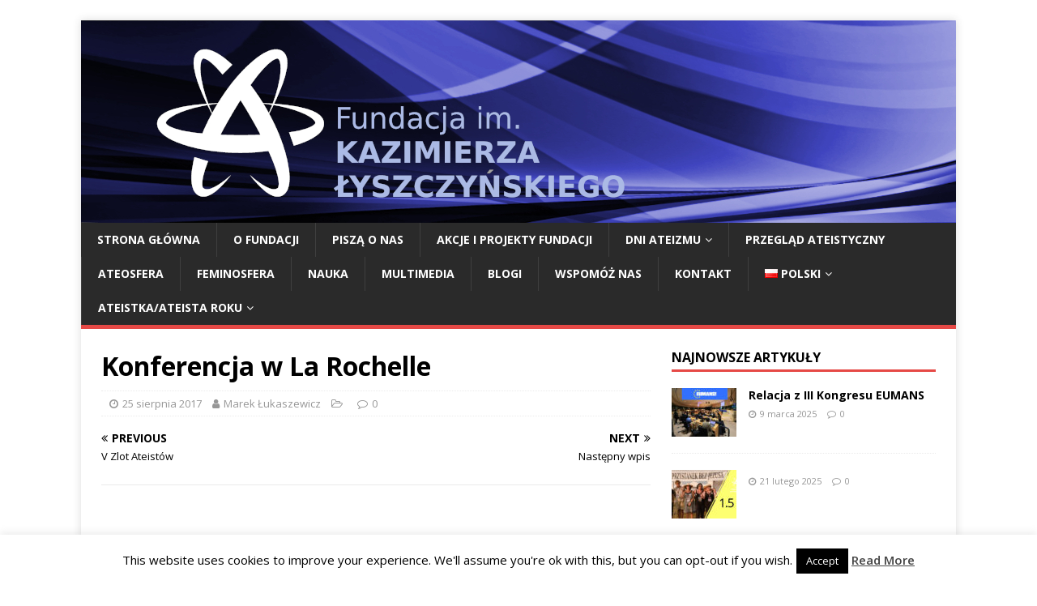

--- FILE ---
content_type: text/html; charset=UTF-8
request_url: https://lyszczynski.com.pl/ugml_cpt/konferencja-w-la-rochelle/
body_size: 14122
content:
<!DOCTYPE html>
<html class="no-js" lang="pl-PL">
<head>
<meta charset="UTF-8">
<meta name="viewport" content="width=device-width, initial-scale=1.0">
<link rel="profile" href="http://gmpg.org/xfn/11" />
<title>Konferencja w La Rochelle &#8211; Fundacja im. Kazimierza Łyszczyńskiego – Ateizm, Racjonalizm, Świeckość</title>
<meta name='robots' content='max-image-preview:large' />
<link rel='dns-prefetch' href='//fonts.googleapis.com' />
<link rel="alternate" type="application/rss+xml" title="Fundacja im. Kazimierza Łyszczyńskiego – Ateizm, Racjonalizm, Świeckość &raquo; Kanał z wpisami" href="https://lyszczynski.com.pl/pl/feed/" />
<link rel="alternate" type="application/rss+xml" title="Fundacja im. Kazimierza Łyszczyńskiego – Ateizm, Racjonalizm, Świeckość &raquo; Kanał z komentarzami" href="https://lyszczynski.com.pl/pl/comments/feed/" />
<script type="text/javascript">
/* <![CDATA[ */
window._wpemojiSettings = {"baseUrl":"https:\/\/s.w.org\/images\/core\/emoji\/14.0.0\/72x72\/","ext":".png","svgUrl":"https:\/\/s.w.org\/images\/core\/emoji\/14.0.0\/svg\/","svgExt":".svg","source":{"concatemoji":"https:\/\/lyszczynski.com.pl\/wp-includes\/js\/wp-emoji-release.min.js?ver=6.4.7"}};
/*! This file is auto-generated */
!function(i,n){var o,s,e;function c(e){try{var t={supportTests:e,timestamp:(new Date).valueOf()};sessionStorage.setItem(o,JSON.stringify(t))}catch(e){}}function p(e,t,n){e.clearRect(0,0,e.canvas.width,e.canvas.height),e.fillText(t,0,0);var t=new Uint32Array(e.getImageData(0,0,e.canvas.width,e.canvas.height).data),r=(e.clearRect(0,0,e.canvas.width,e.canvas.height),e.fillText(n,0,0),new Uint32Array(e.getImageData(0,0,e.canvas.width,e.canvas.height).data));return t.every(function(e,t){return e===r[t]})}function u(e,t,n){switch(t){case"flag":return n(e,"\ud83c\udff3\ufe0f\u200d\u26a7\ufe0f","\ud83c\udff3\ufe0f\u200b\u26a7\ufe0f")?!1:!n(e,"\ud83c\uddfa\ud83c\uddf3","\ud83c\uddfa\u200b\ud83c\uddf3")&&!n(e,"\ud83c\udff4\udb40\udc67\udb40\udc62\udb40\udc65\udb40\udc6e\udb40\udc67\udb40\udc7f","\ud83c\udff4\u200b\udb40\udc67\u200b\udb40\udc62\u200b\udb40\udc65\u200b\udb40\udc6e\u200b\udb40\udc67\u200b\udb40\udc7f");case"emoji":return!n(e,"\ud83e\udef1\ud83c\udffb\u200d\ud83e\udef2\ud83c\udfff","\ud83e\udef1\ud83c\udffb\u200b\ud83e\udef2\ud83c\udfff")}return!1}function f(e,t,n){var r="undefined"!=typeof WorkerGlobalScope&&self instanceof WorkerGlobalScope?new OffscreenCanvas(300,150):i.createElement("canvas"),a=r.getContext("2d",{willReadFrequently:!0}),o=(a.textBaseline="top",a.font="600 32px Arial",{});return e.forEach(function(e){o[e]=t(a,e,n)}),o}function t(e){var t=i.createElement("script");t.src=e,t.defer=!0,i.head.appendChild(t)}"undefined"!=typeof Promise&&(o="wpEmojiSettingsSupports",s=["flag","emoji"],n.supports={everything:!0,everythingExceptFlag:!0},e=new Promise(function(e){i.addEventListener("DOMContentLoaded",e,{once:!0})}),new Promise(function(t){var n=function(){try{var e=JSON.parse(sessionStorage.getItem(o));if("object"==typeof e&&"number"==typeof e.timestamp&&(new Date).valueOf()<e.timestamp+604800&&"object"==typeof e.supportTests)return e.supportTests}catch(e){}return null}();if(!n){if("undefined"!=typeof Worker&&"undefined"!=typeof OffscreenCanvas&&"undefined"!=typeof URL&&URL.createObjectURL&&"undefined"!=typeof Blob)try{var e="postMessage("+f.toString()+"("+[JSON.stringify(s),u.toString(),p.toString()].join(",")+"));",r=new Blob([e],{type:"text/javascript"}),a=new Worker(URL.createObjectURL(r),{name:"wpTestEmojiSupports"});return void(a.onmessage=function(e){c(n=e.data),a.terminate(),t(n)})}catch(e){}c(n=f(s,u,p))}t(n)}).then(function(e){for(var t in e)n.supports[t]=e[t],n.supports.everything=n.supports.everything&&n.supports[t],"flag"!==t&&(n.supports.everythingExceptFlag=n.supports.everythingExceptFlag&&n.supports[t]);n.supports.everythingExceptFlag=n.supports.everythingExceptFlag&&!n.supports.flag,n.DOMReady=!1,n.readyCallback=function(){n.DOMReady=!0}}).then(function(){return e}).then(function(){var e;n.supports.everything||(n.readyCallback(),(e=n.source||{}).concatemoji?t(e.concatemoji):e.wpemoji&&e.twemoji&&(t(e.twemoji),t(e.wpemoji)))}))}((window,document),window._wpemojiSettings);
/* ]]> */
</script>
<style id='wp-emoji-styles-inline-css' type='text/css'>

	img.wp-smiley, img.emoji {
		display: inline !important;
		border: none !important;
		box-shadow: none !important;
		height: 1em !important;
		width: 1em !important;
		margin: 0 0.07em !important;
		vertical-align: -0.1em !important;
		background: none !important;
		padding: 0 !important;
	}
</style>
<link rel='stylesheet' id='wp-block-library-css' href='https://lyszczynski.com.pl/wp-includes/css/dist/block-library/style.min.css?ver=6.4.7' type='text/css' media='all' />
<link rel='stylesheet' id='mediaelement-css' href='https://lyszczynski.com.pl/wp-includes/js/mediaelement/mediaelementplayer-legacy.min.css?ver=4.2.17' type='text/css' media='all' />
<link rel='stylesheet' id='wp-mediaelement-css' href='https://lyszczynski.com.pl/wp-includes/js/mediaelement/wp-mediaelement.min.css?ver=6.4.7' type='text/css' media='all' />
<style id='jetpack-sharing-buttons-style-inline-css' type='text/css'>
.jetpack-sharing-buttons__services-list{display:flex;flex-direction:row;flex-wrap:wrap;gap:0;list-style-type:none;margin:5px;padding:0}.jetpack-sharing-buttons__services-list.has-small-icon-size{font-size:12px}.jetpack-sharing-buttons__services-list.has-normal-icon-size{font-size:16px}.jetpack-sharing-buttons__services-list.has-large-icon-size{font-size:24px}.jetpack-sharing-buttons__services-list.has-huge-icon-size{font-size:36px}@media print{.jetpack-sharing-buttons__services-list{display:none!important}}.editor-styles-wrapper .wp-block-jetpack-sharing-buttons{gap:0;padding-inline-start:0}ul.jetpack-sharing-buttons__services-list.has-background{padding:1.25em 2.375em}
</style>
<style id='classic-theme-styles-inline-css' type='text/css'>
/*! This file is auto-generated */
.wp-block-button__link{color:#fff;background-color:#32373c;border-radius:9999px;box-shadow:none;text-decoration:none;padding:calc(.667em + 2px) calc(1.333em + 2px);font-size:1.125em}.wp-block-file__button{background:#32373c;color:#fff;text-decoration:none}
</style>
<style id='global-styles-inline-css' type='text/css'>
body{--wp--preset--color--black: #000000;--wp--preset--color--cyan-bluish-gray: #abb8c3;--wp--preset--color--white: #ffffff;--wp--preset--color--pale-pink: #f78da7;--wp--preset--color--vivid-red: #cf2e2e;--wp--preset--color--luminous-vivid-orange: #ff6900;--wp--preset--color--luminous-vivid-amber: #fcb900;--wp--preset--color--light-green-cyan: #7bdcb5;--wp--preset--color--vivid-green-cyan: #00d084;--wp--preset--color--pale-cyan-blue: #8ed1fc;--wp--preset--color--vivid-cyan-blue: #0693e3;--wp--preset--color--vivid-purple: #9b51e0;--wp--preset--gradient--vivid-cyan-blue-to-vivid-purple: linear-gradient(135deg,rgba(6,147,227,1) 0%,rgb(155,81,224) 100%);--wp--preset--gradient--light-green-cyan-to-vivid-green-cyan: linear-gradient(135deg,rgb(122,220,180) 0%,rgb(0,208,130) 100%);--wp--preset--gradient--luminous-vivid-amber-to-luminous-vivid-orange: linear-gradient(135deg,rgba(252,185,0,1) 0%,rgba(255,105,0,1) 100%);--wp--preset--gradient--luminous-vivid-orange-to-vivid-red: linear-gradient(135deg,rgba(255,105,0,1) 0%,rgb(207,46,46) 100%);--wp--preset--gradient--very-light-gray-to-cyan-bluish-gray: linear-gradient(135deg,rgb(238,238,238) 0%,rgb(169,184,195) 100%);--wp--preset--gradient--cool-to-warm-spectrum: linear-gradient(135deg,rgb(74,234,220) 0%,rgb(151,120,209) 20%,rgb(207,42,186) 40%,rgb(238,44,130) 60%,rgb(251,105,98) 80%,rgb(254,248,76) 100%);--wp--preset--gradient--blush-light-purple: linear-gradient(135deg,rgb(255,206,236) 0%,rgb(152,150,240) 100%);--wp--preset--gradient--blush-bordeaux: linear-gradient(135deg,rgb(254,205,165) 0%,rgb(254,45,45) 50%,rgb(107,0,62) 100%);--wp--preset--gradient--luminous-dusk: linear-gradient(135deg,rgb(255,203,112) 0%,rgb(199,81,192) 50%,rgb(65,88,208) 100%);--wp--preset--gradient--pale-ocean: linear-gradient(135deg,rgb(255,245,203) 0%,rgb(182,227,212) 50%,rgb(51,167,181) 100%);--wp--preset--gradient--electric-grass: linear-gradient(135deg,rgb(202,248,128) 0%,rgb(113,206,126) 100%);--wp--preset--gradient--midnight: linear-gradient(135deg,rgb(2,3,129) 0%,rgb(40,116,252) 100%);--wp--preset--font-size--small: 13px;--wp--preset--font-size--medium: 20px;--wp--preset--font-size--large: 36px;--wp--preset--font-size--x-large: 42px;--wp--preset--spacing--20: 0.44rem;--wp--preset--spacing--30: 0.67rem;--wp--preset--spacing--40: 1rem;--wp--preset--spacing--50: 1.5rem;--wp--preset--spacing--60: 2.25rem;--wp--preset--spacing--70: 3.38rem;--wp--preset--spacing--80: 5.06rem;--wp--preset--shadow--natural: 6px 6px 9px rgba(0, 0, 0, 0.2);--wp--preset--shadow--deep: 12px 12px 50px rgba(0, 0, 0, 0.4);--wp--preset--shadow--sharp: 6px 6px 0px rgba(0, 0, 0, 0.2);--wp--preset--shadow--outlined: 6px 6px 0px -3px rgba(255, 255, 255, 1), 6px 6px rgba(0, 0, 0, 1);--wp--preset--shadow--crisp: 6px 6px 0px rgba(0, 0, 0, 1);}:where(.is-layout-flex){gap: 0.5em;}:where(.is-layout-grid){gap: 0.5em;}body .is-layout-flow > .alignleft{float: left;margin-inline-start: 0;margin-inline-end: 2em;}body .is-layout-flow > .alignright{float: right;margin-inline-start: 2em;margin-inline-end: 0;}body .is-layout-flow > .aligncenter{margin-left: auto !important;margin-right: auto !important;}body .is-layout-constrained > .alignleft{float: left;margin-inline-start: 0;margin-inline-end: 2em;}body .is-layout-constrained > .alignright{float: right;margin-inline-start: 2em;margin-inline-end: 0;}body .is-layout-constrained > .aligncenter{margin-left: auto !important;margin-right: auto !important;}body .is-layout-constrained > :where(:not(.alignleft):not(.alignright):not(.alignfull)){max-width: var(--wp--style--global--content-size);margin-left: auto !important;margin-right: auto !important;}body .is-layout-constrained > .alignwide{max-width: var(--wp--style--global--wide-size);}body .is-layout-flex{display: flex;}body .is-layout-flex{flex-wrap: wrap;align-items: center;}body .is-layout-flex > *{margin: 0;}body .is-layout-grid{display: grid;}body .is-layout-grid > *{margin: 0;}:where(.wp-block-columns.is-layout-flex){gap: 2em;}:where(.wp-block-columns.is-layout-grid){gap: 2em;}:where(.wp-block-post-template.is-layout-flex){gap: 1.25em;}:where(.wp-block-post-template.is-layout-grid){gap: 1.25em;}.has-black-color{color: var(--wp--preset--color--black) !important;}.has-cyan-bluish-gray-color{color: var(--wp--preset--color--cyan-bluish-gray) !important;}.has-white-color{color: var(--wp--preset--color--white) !important;}.has-pale-pink-color{color: var(--wp--preset--color--pale-pink) !important;}.has-vivid-red-color{color: var(--wp--preset--color--vivid-red) !important;}.has-luminous-vivid-orange-color{color: var(--wp--preset--color--luminous-vivid-orange) !important;}.has-luminous-vivid-amber-color{color: var(--wp--preset--color--luminous-vivid-amber) !important;}.has-light-green-cyan-color{color: var(--wp--preset--color--light-green-cyan) !important;}.has-vivid-green-cyan-color{color: var(--wp--preset--color--vivid-green-cyan) !important;}.has-pale-cyan-blue-color{color: var(--wp--preset--color--pale-cyan-blue) !important;}.has-vivid-cyan-blue-color{color: var(--wp--preset--color--vivid-cyan-blue) !important;}.has-vivid-purple-color{color: var(--wp--preset--color--vivid-purple) !important;}.has-black-background-color{background-color: var(--wp--preset--color--black) !important;}.has-cyan-bluish-gray-background-color{background-color: var(--wp--preset--color--cyan-bluish-gray) !important;}.has-white-background-color{background-color: var(--wp--preset--color--white) !important;}.has-pale-pink-background-color{background-color: var(--wp--preset--color--pale-pink) !important;}.has-vivid-red-background-color{background-color: var(--wp--preset--color--vivid-red) !important;}.has-luminous-vivid-orange-background-color{background-color: var(--wp--preset--color--luminous-vivid-orange) !important;}.has-luminous-vivid-amber-background-color{background-color: var(--wp--preset--color--luminous-vivid-amber) !important;}.has-light-green-cyan-background-color{background-color: var(--wp--preset--color--light-green-cyan) !important;}.has-vivid-green-cyan-background-color{background-color: var(--wp--preset--color--vivid-green-cyan) !important;}.has-pale-cyan-blue-background-color{background-color: var(--wp--preset--color--pale-cyan-blue) !important;}.has-vivid-cyan-blue-background-color{background-color: var(--wp--preset--color--vivid-cyan-blue) !important;}.has-vivid-purple-background-color{background-color: var(--wp--preset--color--vivid-purple) !important;}.has-black-border-color{border-color: var(--wp--preset--color--black) !important;}.has-cyan-bluish-gray-border-color{border-color: var(--wp--preset--color--cyan-bluish-gray) !important;}.has-white-border-color{border-color: var(--wp--preset--color--white) !important;}.has-pale-pink-border-color{border-color: var(--wp--preset--color--pale-pink) !important;}.has-vivid-red-border-color{border-color: var(--wp--preset--color--vivid-red) !important;}.has-luminous-vivid-orange-border-color{border-color: var(--wp--preset--color--luminous-vivid-orange) !important;}.has-luminous-vivid-amber-border-color{border-color: var(--wp--preset--color--luminous-vivid-amber) !important;}.has-light-green-cyan-border-color{border-color: var(--wp--preset--color--light-green-cyan) !important;}.has-vivid-green-cyan-border-color{border-color: var(--wp--preset--color--vivid-green-cyan) !important;}.has-pale-cyan-blue-border-color{border-color: var(--wp--preset--color--pale-cyan-blue) !important;}.has-vivid-cyan-blue-border-color{border-color: var(--wp--preset--color--vivid-cyan-blue) !important;}.has-vivid-purple-border-color{border-color: var(--wp--preset--color--vivid-purple) !important;}.has-vivid-cyan-blue-to-vivid-purple-gradient-background{background: var(--wp--preset--gradient--vivid-cyan-blue-to-vivid-purple) !important;}.has-light-green-cyan-to-vivid-green-cyan-gradient-background{background: var(--wp--preset--gradient--light-green-cyan-to-vivid-green-cyan) !important;}.has-luminous-vivid-amber-to-luminous-vivid-orange-gradient-background{background: var(--wp--preset--gradient--luminous-vivid-amber-to-luminous-vivid-orange) !important;}.has-luminous-vivid-orange-to-vivid-red-gradient-background{background: var(--wp--preset--gradient--luminous-vivid-orange-to-vivid-red) !important;}.has-very-light-gray-to-cyan-bluish-gray-gradient-background{background: var(--wp--preset--gradient--very-light-gray-to-cyan-bluish-gray) !important;}.has-cool-to-warm-spectrum-gradient-background{background: var(--wp--preset--gradient--cool-to-warm-spectrum) !important;}.has-blush-light-purple-gradient-background{background: var(--wp--preset--gradient--blush-light-purple) !important;}.has-blush-bordeaux-gradient-background{background: var(--wp--preset--gradient--blush-bordeaux) !important;}.has-luminous-dusk-gradient-background{background: var(--wp--preset--gradient--luminous-dusk) !important;}.has-pale-ocean-gradient-background{background: var(--wp--preset--gradient--pale-ocean) !important;}.has-electric-grass-gradient-background{background: var(--wp--preset--gradient--electric-grass) !important;}.has-midnight-gradient-background{background: var(--wp--preset--gradient--midnight) !important;}.has-small-font-size{font-size: var(--wp--preset--font-size--small) !important;}.has-medium-font-size{font-size: var(--wp--preset--font-size--medium) !important;}.has-large-font-size{font-size: var(--wp--preset--font-size--large) !important;}.has-x-large-font-size{font-size: var(--wp--preset--font-size--x-large) !important;}
.wp-block-navigation a:where(:not(.wp-element-button)){color: inherit;}
:where(.wp-block-post-template.is-layout-flex){gap: 1.25em;}:where(.wp-block-post-template.is-layout-grid){gap: 1.25em;}
:where(.wp-block-columns.is-layout-flex){gap: 2em;}:where(.wp-block-columns.is-layout-grid){gap: 2em;}
.wp-block-pullquote{font-size: 1.5em;line-height: 1.6;}
</style>
<link rel='stylesheet' id='cookie-law-info-css' href='https://lyszczynski.com.pl/wp-content/plugins/cookie-law-info/legacy/public/css/cookie-law-info-public.css?ver=3.3.9.1' type='text/css' media='all' />
<link rel='stylesheet' id='cookie-law-info-gdpr-css' href='https://lyszczynski.com.pl/wp-content/plugins/cookie-law-info/legacy/public/css/cookie-law-info-gdpr.css?ver=3.3.9.1' type='text/css' media='all' />
<link rel='stylesheet' id='slick-css' href='https://lyszczynski.com.pl/wp-content/plugins/so-widgets-bundle/css/lib/slick.css?ver=1.8.1' type='text/css' media='all' />
<link rel='stylesheet' id='sow-post-carousel-base-css' href='https://lyszczynski.com.pl/wp-content/plugins/so-widgets-bundle/widgets/post-carousel/css/base.css?ver=6.4.7' type='text/css' media='all' />
<link rel='stylesheet' id='sow-post-carousel-base-ad93eedad001-css' href='https://lyszczynski.com.pl/wp-content/uploads/siteorigin-widgets/sow-post-carousel-base-ad93eedad001.css?ver=6.4.7' type='text/css' media='all' />
<link rel='stylesheet' id='sow-button-base-css' href='https://lyszczynski.com.pl/wp-content/plugins/so-widgets-bundle/widgets/button/css/style.css?ver=1.70.4' type='text/css' media='all' />
<link rel='stylesheet' id='sow-button-flat-7a8debde6359-css' href='https://lyszczynski.com.pl/wp-content/uploads/siteorigin-widgets/sow-button-flat-7a8debde6359.css?ver=6.4.7' type='text/css' media='all' />
<link rel='stylesheet' id='sow-button-flat-2d690546bad8-css' href='https://lyszczynski.com.pl/wp-content/uploads/siteorigin-widgets/sow-button-flat-2d690546bad8.css?ver=6.4.7' type='text/css' media='all' />
<link rel='stylesheet' id='UGML-global-css-css' href='https://lyszczynski.com.pl/wp-content/plugins/ultimate-gallery-master/css/global.css?ver=6.4.7' type='text/css' media='all' />
<link rel='stylesheet' id='mh-google-fonts-css' href='https://fonts.googleapis.com/css?family=Open+Sans:400,400italic,700,600' type='text/css' media='all' />
<link rel='stylesheet' id='mh-magazine-lite-css' href='https://lyszczynski.com.pl/wp-content/themes/mh-magazine-lite/style.css?ver=2.9.2' type='text/css' media='all' />
<link rel='stylesheet' id='mh-font-awesome-css' href='https://lyszczynski.com.pl/wp-content/themes/mh-magazine-lite/includes/font-awesome.min.css' type='text/css' media='all' />
<link rel='stylesheet' id='newsletter-css' href='https://lyszczynski.com.pl/wp-content/plugins/newsletter/style.css?ver=9.1.0' type='text/css' media='all' />
<link rel='stylesheet' id='wp-pagenavi-css' href='https://lyszczynski.com.pl/wp-content/plugins/wp-pagenavi/pagenavi-css.css?ver=2.70' type='text/css' media='all' />
<script type="text/javascript" src="https://lyszczynski.com.pl/wp-includes/js/tinymce/tinymce.min.js?ver=49110-20201110" id="wp-tinymce-root-js"></script>
<script type="text/javascript" src="https://lyszczynski.com.pl/wp-includes/js/tinymce/plugins/compat3x/plugin.min.js?ver=49110-20201110" id="wp-tinymce-js"></script>
<script type="text/javascript" src="https://lyszczynski.com.pl/wp-includes/js/jquery/jquery.min.js?ver=3.7.1" id="jquery-core-js"></script>
<script type="text/javascript" src="https://lyszczynski.com.pl/wp-includes/js/jquery/jquery-migrate.min.js?ver=3.4.1" id="jquery-migrate-js"></script>
<script type="text/javascript" id="cookie-law-info-js-extra">
/* <![CDATA[ */
var Cli_Data = {"nn_cookie_ids":[],"cookielist":[],"non_necessary_cookies":[],"ccpaEnabled":"","ccpaRegionBased":"","ccpaBarEnabled":"","strictlyEnabled":["necessary","obligatoire"],"ccpaType":"gdpr","js_blocking":"","custom_integration":"","triggerDomRefresh":"","secure_cookies":""};
var cli_cookiebar_settings = {"animate_speed_hide":"500","animate_speed_show":"500","background":"#fff","border":"#444","border_on":"","button_1_button_colour":"#000","button_1_button_hover":"#000000","button_1_link_colour":"#fff","button_1_as_button":"1","button_1_new_win":"","button_2_button_colour":"#333","button_2_button_hover":"#292929","button_2_link_colour":"#444","button_2_as_button":"","button_2_hidebar":"","button_3_button_colour":"#dedfe0","button_3_button_hover":"#b2b2b3","button_3_link_colour":"#333333","button_3_as_button":"1","button_3_new_win":"","button_4_button_colour":"#dedfe0","button_4_button_hover":"#b2b2b3","button_4_link_colour":"#333333","button_4_as_button":"1","button_7_button_colour":"#61a229","button_7_button_hover":"#4e8221","button_7_link_colour":"#fff","button_7_as_button":"1","button_7_new_win":"","font_family":"inherit","header_fix":"","notify_animate_hide":"1","notify_animate_show":"","notify_div_id":"#cookie-law-info-bar","notify_position_horizontal":"right","notify_position_vertical":"bottom","scroll_close":"","scroll_close_reload":"","accept_close_reload":"","reject_close_reload":"","showagain_tab":"1","showagain_background":"#fff","showagain_border":"#000","showagain_div_id":"#cookie-law-info-again","showagain_x_position":"100px","text":"#000","show_once_yn":"","show_once":"10000","logging_on":"","as_popup":"","popup_overlay":"1","bar_heading_text":"","cookie_bar_as":"banner","popup_showagain_position":"bottom-right","widget_position":"left"};
var log_object = {"ajax_url":"https:\/\/lyszczynski.com.pl\/wp-admin\/admin-ajax.php"};
/* ]]> */
</script>
<script type="text/javascript" src="https://lyszczynski.com.pl/wp-content/plugins/cookie-law-info/legacy/public/js/cookie-law-info-public.js?ver=3.3.9.1" id="cookie-law-info-js"></script>
<script type="text/javascript" src="https://lyszczynski.com.pl/wp-content/plugins/so-widgets-bundle/js/lib/slick.min.js?ver=1.8.1" id="slick-js"></script>
<script type="text/javascript" src="https://lyszczynski.com.pl/wp-content/themes/mh-magazine-lite/js/scripts.js?ver=2.9.2" id="mh-scripts-js"></script>
<link rel="https://api.w.org/" href="https://lyszczynski.com.pl/wp-json/" /><link rel="EditURI" type="application/rsd+xml" title="RSD" href="https://lyszczynski.com.pl/xmlrpc.php?rsd" />
<meta name="generator" content="WordPress 6.4.7" />
<link rel="canonical" href="https://lyszczynski.com.pl/ugml_cpt/konferencja-w-la-rochelle/" />
<link rel='shortlink' href='https://lyszczynski.com.pl/?p=8982' />
<link rel="alternate" type="application/json+oembed" href="https://lyszczynski.com.pl/wp-json/oembed/1.0/embed?url=https%3A%2F%2Flyszczynski.com.pl%2Fugml_cpt%2Fkonferencja-w-la-rochelle%2F&#038;lang=pl" />
<link rel="alternate" type="text/xml+oembed" href="https://lyszczynski.com.pl/wp-json/oembed/1.0/embed?url=https%3A%2F%2Flyszczynski.com.pl%2Fugml_cpt%2Fkonferencja-w-la-rochelle%2F&#038;format=xml&#038;lang=pl" />
<!-- HFCM by 99 Robots - Snippet # 1: GTM header -->
<!-- Google Tag Manager -->
<script>(function(w,d,s,l,i){w[l]=w[l]||[];w[l].push({'gtm.start':
new Date().getTime(),event:'gtm.js'});var f=d.getElementsByTagName(s)[0],
j=d.createElement(s),dl=l!='dataLayer'?'&l='+l:'';j.async=true;j.src=
'https://www.googletagmanager.com/gtm.js?id='+i+dl;f.parentNode.insertBefore(j,f);
})(window,document,'script','dataLayer','GTM-WCZK8VGS');</script>
<!-- End Google Tag Manager -->
<!-- /end HFCM by 99 Robots -->
<script type="text/javascript">
(function(url){
	if(/(?:Chrome\/26\.0\.1410\.63 Safari\/537\.31|WordfenceTestMonBot)/.test(navigator.userAgent)){ return; }
	var addEvent = function(evt, handler) {
		if (window.addEventListener) {
			document.addEventListener(evt, handler, false);
		} else if (window.attachEvent) {
			document.attachEvent('on' + evt, handler);
		}
	};
	var removeEvent = function(evt, handler) {
		if (window.removeEventListener) {
			document.removeEventListener(evt, handler, false);
		} else if (window.detachEvent) {
			document.detachEvent('on' + evt, handler);
		}
	};
	var evts = 'contextmenu dblclick drag dragend dragenter dragleave dragover dragstart drop keydown keypress keyup mousedown mousemove mouseout mouseover mouseup mousewheel scroll'.split(' ');
	var logHuman = function() {
		if (window.wfLogHumanRan) { return; }
		window.wfLogHumanRan = true;
		var wfscr = document.createElement('script');
		wfscr.type = 'text/javascript';
		wfscr.async = true;
		wfscr.src = url + '&r=' + Math.random();
		(document.getElementsByTagName('head')[0]||document.getElementsByTagName('body')[0]).appendChild(wfscr);
		for (var i = 0; i < evts.length; i++) {
			removeEvent(evts[i], logHuman);
		}
	};
	for (var i = 0; i < evts.length; i++) {
		addEvent(evts[i], logHuman);
	}
})('//lyszczynski.com.pl/?wordfence_lh=1&hid=67A7014253721FD6D0C3BDAA239E14CA');
</script><!--[if lt IE 9]>
<script src="https://lyszczynski.com.pl/wp-content/themes/mh-magazine-lite/js/css3-mediaqueries.js"></script>
<![endif]-->
<style type="text/css" id="custom-background-css">
body.custom-background { background-color: #ffffff; }
</style>
	<style type="text/css">
			.sow-carousel-wrapper:has(.slick-initialized) {
				visibility: visible !important;
				opacity: 1 !important;
			}

			.sow-post-carousel-wrapper:not(:has(.slick-initialized)) .sow-carousel-items {
				visibility: hidden;
			}
		</style>
		<link rel="icon" href="https://lyszczynski.com.pl/wp-content/uploads/2016/08/cropped-lyszczynski_forYOUTUBE_AVATARbackground-32x32.png" sizes="32x32" />
<link rel="icon" href="https://lyszczynski.com.pl/wp-content/uploads/2016/08/cropped-lyszczynski_forYOUTUBE_AVATARbackground-192x192.png" sizes="192x192" />
<link rel="apple-touch-icon" href="https://lyszczynski.com.pl/wp-content/uploads/2016/08/cropped-lyszczynski_forYOUTUBE_AVATARbackground-180x180.png" />
<meta name="msapplication-TileImage" content="https://lyszczynski.com.pl/wp-content/uploads/2016/08/cropped-lyszczynski_forYOUTUBE_AVATARbackground-270x270.png" />
</head>
<body id="mh-mobile" class="ugml_cpt-template-default single single-ugml_cpt postid-8982 custom-background mh-right-sb" itemscope="itemscope" itemtype="https://schema.org/WebPage">
<div class="mh-container mh-container-outer">
<div class="mh-header-mobile-nav mh-clearfix"></div>
<header class="mh-header" itemscope="itemscope" itemtype="https://schema.org/WPHeader">
	<div class="mh-container mh-container-inner mh-row mh-clearfix">
		<div class="mh-custom-header mh-clearfix">
<a class="mh-header-image-link" href="http://lyszczynski.com.pl/pl/homepage/" title="Fundacja im. Kazimierza Łyszczyńskiego – Ateizm, Racjonalizm, Świeckość" rel="home">
<img class="mh-header-image" src="https://lyszczynski.com.pl/wp-content/uploads/2022/11/baner-FKL-jasnoniebieski-OK.jpg" height="250" width="1080" alt="Fundacja im. Kazimierza Łyszczyńskiego – Ateizm, Racjonalizm, Świeckość" />
</a>
</div>
	</div>
	<div class="mh-main-nav-wrap">
		<nav class="mh-navigation mh-main-nav mh-container mh-container-inner mh-clearfix" itemscope="itemscope" itemtype="https://schema.org/SiteNavigationElement">
			<div class="menu-mainpl-container"><ul id="menu-mainpl" class="menu"><li id="menu-item-5043" class="menu-item menu-item-type-post_type menu-item-object-page menu-item-home menu-item-5043"><a href="http://lyszczynski.com.pl/pl/homepage/">STRONA GŁÓWNA</a></li>
<li id="menu-item-50" class="menu-item menu-item-type-post_type menu-item-object-page menu-item-50"><a href="https://lyszczynski.com.pl/pl/o-fundacji/">O FUNDACJI</a></li>
<li id="menu-item-12268" class="menu-item menu-item-type-taxonomy menu-item-object-category menu-item-12268"><a href="https://lyszczynski.com.pl/pl/category/pisza-o-nas/">PISZĄ O&nbsp;NAS</a></li>
<li id="menu-item-4473" class="menu-item menu-item-type-post_type menu-item-object-page menu-item-4473"><a href="https://lyszczynski.com.pl/pl/akcje/">AKCJE I PROJEKTY FUNDACJI</a></li>
<li id="menu-item-4459" class="menu-item menu-item-type-post_type menu-item-object-page menu-item-has-children menu-item-4459"><a href="https://lyszczynski.com.pl/pl/dni-ateizmu/">DNI ATEIZMU</a>
<ul class="sub-menu">
	<li id="menu-item-11054" class="menu-item menu-item-type-post_type menu-item-object-page menu-item-11054"><a href="https://lyszczynski.com.pl/pl/dni-ateizmu/dni-ateizmu-2019/">DNI ATEIZMU 2019</a></li>
	<li id="menu-item-11107" class="menu-item menu-item-type-taxonomy menu-item-object-category menu-item-11107"><a href="https://lyszczynski.com.pl/pl/category/dni-ateizmu/dni-ateizmu-2018-pl/">Dni Ateizmu 2018</a></li>
	<li id="menu-item-11225" class="menu-item menu-item-type-post_type menu-item-object-page menu-item-11225"><a href="https://lyszczynski.com.pl/pl/dni-ateizmu-2017/">DNI ATEIZMU 2017</a></li>
	<li id="menu-item-12568" class="menu-item menu-item-type-post_type menu-item-object-page menu-item-12568"><a href="https://lyszczynski.com.pl/pl/dni-ateizmu-2020/">DNI ATEIZMU 2020</a></li>
	<li id="menu-item-12575" class="menu-item menu-item-type-post_type menu-item-object-page menu-item-12575"><a href="https://lyszczynski.com.pl/pl/dni-ateizmu-2023/">DNI ATEIZMU 2023</a></li>
</ul>
</li>
<li id="menu-item-9090" class="menu-item menu-item-type-post_type menu-item-object-page menu-item-9090"><a href="https://lyszczynski.com.pl/pl/przeglad-ateistyczny/">PRZEGLĄD ATEISTYCZNY</a></li>
<li id="menu-item-4476" class="menu-item menu-item-type-post_type menu-item-object-page menu-item-4476"><a href="https://lyszczynski.com.pl/pl/ateosfera/">ATEOsfera</a></li>
<li id="menu-item-12770" class="menu-item menu-item-type-taxonomy menu-item-object-category menu-item-12770"><a href="https://lyszczynski.com.pl/pl/category/femino-sfera/">FEMINOSFERA</a></li>
<li id="menu-item-4119" class="menu-item menu-item-type-post_type menu-item-object-page menu-item-4119"><a href="https://lyszczynski.com.pl/pl/nauka/">NAUKA</a></li>
<li id="menu-item-3028" class="menu-item menu-item-type-post_type menu-item-object-page menu-item-3028"><a href="https://lyszczynski.com.pl/pl/multimedia/">MULTIMEDIA</a></li>
<li id="menu-item-12701" class="menu-item menu-item-type-taxonomy menu-item-object-category menu-item-12701"><a href="https://lyszczynski.com.pl/pl/category/blogi/">BLOGi</a></li>
<li id="menu-item-51" class="menu-item menu-item-type-post_type menu-item-object-page menu-item-51"><a href="https://lyszczynski.com.pl/pl/wspomoz-nas/">WSPOMÓŻ NAS</a></li>
<li id="menu-item-47" class="menu-item menu-item-type-post_type menu-item-object-page menu-item-47"><a href="https://lyszczynski.com.pl/pl/kontakt/">KONTAKT</a></li>
<li id="menu-item-6333" class="pll-parent-menu-item menu-item menu-item-type-custom menu-item-object-custom menu-item-has-children menu-item-6333"><a href="#pll_switcher"><img src="[data-uri]" alt="" width="16" height="11" style="width: 16px; height: 11px;" /><span style="margin-left:0.3em;">Polski</span></a>
<ul class="sub-menu">
	<li id="menu-item-6333-pl" class="lang-item lang-item-98 lang-item-pl current-lang no-translation lang-item-first menu-item menu-item-type-custom menu-item-object-custom menu-item-6333-pl"><a href="http://lyszczynski.com.pl/pl/homepage/" hreflang="pl-PL" lang="pl-PL"><img src="[data-uri]" alt="" width="16" height="11" style="width: 16px; height: 11px;" /><span style="margin-left:0.3em;">Polski</span></a></li>
	<li id="menu-item-6333-fr" class="lang-item lang-item-176 lang-item-fr no-translation menu-item menu-item-type-custom menu-item-object-custom menu-item-6333-fr"><a href="http://lyszczynski.com.pl/fr/francais/" hreflang="fr-FR" lang="fr-FR"><img src="[data-uri]" alt="" width="16" height="11" style="width: 16px; height: 11px;" /><span style="margin-left:0.3em;">Français</span></a></li>
	<li id="menu-item-6333-en" class="lang-item lang-item-180 lang-item-en no-translation menu-item menu-item-type-custom menu-item-object-custom menu-item-6333-en"><a href="http://lyszczynski.com.pl/en/main/" hreflang="en-GB" lang="en-GB"><img src="[data-uri]" alt="" width="16" height="11" style="width: 16px; height: 11px;" /><span style="margin-left:0.3em;">English</span></a></li>
</ul>
</li>
<li id="menu-item-11113" class="menu-item menu-item-type-post_type menu-item-object-page menu-item-has-children menu-item-11113"><a href="https://lyszczynski.com.pl/pl/ateistka-ateista-roku/">ATEISTKA/ATEISTA ROKU</a>
<ul class="sub-menu">
	<li id="menu-item-11120" class="menu-item menu-item-type-post_type menu-item-object-page menu-item-11120"><a href="https://lyszczynski.com.pl/pl/ateistka-ta-roku-2019/">ATEISTKA/TA ROKU 2019</a></li>
	<li id="menu-item-11124" class="menu-item menu-item-type-post_type menu-item-object-page menu-item-11124"><a href="https://lyszczynski.com.pl/pl/ateistka-ta-roku-2018/">ATEISTKA/TA ROKU 2018</a></li>
	<li id="menu-item-11128" class="menu-item menu-item-type-post_type menu-item-object-page menu-item-11128"><a href="https://lyszczynski.com.pl/pl/ateistka-ta-roku-2017/">ATEISTKA/TA ROKU 2017</a></li>
	<li id="menu-item-11141" class="menu-item menu-item-type-post_type menu-item-object-page menu-item-11141"><a href="https://lyszczynski.com.pl/pl/ateistka-ta-roku-2016/">ATEISTKA/TA ROKU 2016</a></li>
	<li id="menu-item-11142" class="menu-item menu-item-type-post_type menu-item-object-page menu-item-11142"><a href="https://lyszczynski.com.pl/pl/ateistka-ta-roku-2015/">ATEISTKA/TA ROKU 2015</a></li>
	<li id="menu-item-11143" class="menu-item menu-item-type-post_type menu-item-object-page menu-item-11143"><a href="https://lyszczynski.com.pl/pl/ateistka-ta-roku-2014/">ATEISTKA/TA ROKU 2014</a></li>
</ul>
</li>
</ul></div>		</nav>
	</div>
</header><div class="mh-wrapper mh-clearfix">
	<div id="main-content" class="mh-content" role="main" itemprop="mainContentOfPage"><article id="post-8982" class="post-8982 ugml_cpt type-ugml_cpt status-publish hentry">
	<header class="entry-header mh-clearfix"><h1 class="entry-title">Konferencja w&nbsp;La Rochelle</h1><p class="mh-meta entry-meta">
<span class="entry-meta-date updated"><i class="fa fa-clock-o"></i><a href="https://lyszczynski.com.pl/pl/2017/08/">25 sierpnia 2017</a></span>
<span class="entry-meta-author author vcard"><i class="fa fa-user"></i><a class="fn" href="https://lyszczynski.com.pl/pl/author/marek/">Marek Łukaszewicz</a></span>
<span class="entry-meta-categories"><i class="fa fa-folder-open-o"></i></span>
<span class="entry-meta-comments"><i class="fa fa-comment-o"></i><a class="mh-comment-scroll" href="https://lyszczynski.com.pl/ugml_cpt/konferencja-w-la-rochelle/#mh-comments">0</a></span>
</p>
	</header>
		<div class="entry-content mh-clearfix">	</div></article><nav class="mh-post-nav mh-row mh-clearfix" itemscope="itemscope" itemtype="https://schema.org/SiteNavigationElement">
<div class="mh-col-1-2 mh-post-nav-item mh-post-nav-prev">
<a href="https://lyszczynski.com.pl/ugml_cpt/v-zlot-ateistow/" rel="prev"><span>Previous</span><p>V Zlot Ateistów</p></a></div>
<div class="mh-col-1-2 mh-post-nav-item mh-post-nav-next">
<a href="https://lyszczynski.com.pl/ugml_cpt/8997/" rel="next"><span>Next</span><p>Następny wpis</p></a></div>
</nav>
	</div>
	<aside class="mh-widget-col-1 mh-sidebar" itemscope="itemscope" itemtype="https://schema.org/WPSideBar"><div id="mh_custom_posts-9" class="mh-widget mh_custom_posts"><h4 class="mh-widget-title"><span class="mh-widget-title-inner"><a href="https://lyszczynski.com.pl/pl/category/aktualnosci/" class="mh-widget-title-link">Najnowsze artykuły</a></span></h4>			<ul class="mh-custom-posts-widget mh-clearfix">					<li class="post-13039 mh-custom-posts-item mh-custom-posts-small mh-clearfix">
						<figure class="mh-custom-posts-thumb">
							<a href="https://lyszczynski.com.pl/pl/2025/03/relacja-z-iii-kongresu-eumans/" title="Relacja z&nbsp;III&nbsp;Kongresu EUMANS"><img width="80" height="60" src="https://lyszczynski.com.pl/wp-content/uploads/2025/03/SALA-WYROZNIAJACE-80x60.jpg" class="attachment-mh-magazine-lite-small size-mh-magazine-lite-small wp-post-image" alt="" decoding="async" loading="lazy" srcset="https://lyszczynski.com.pl/wp-content/uploads/2025/03/SALA-WYROZNIAJACE-80x60.jpg 80w, https://lyszczynski.com.pl/wp-content/uploads/2025/03/SALA-WYROZNIAJACE-678x509.jpg 678w, https://lyszczynski.com.pl/wp-content/uploads/2025/03/SALA-WYROZNIAJACE-326x245.jpg 326w" sizes="(max-width: 80px) 100vw, 80px" />							</a>
						</figure>
						<div class="mh-custom-posts-header">
							<p class="mh-custom-posts-small-title">
								<a href="https://lyszczynski.com.pl/pl/2025/03/relacja-z-iii-kongresu-eumans/" title="Relacja z&nbsp;III&nbsp;Kongresu EUMANS">
									Relacja z&nbsp;III&nbsp;Kongresu EUMANS								</a>
							</p>
							<div class="mh-meta mh-custom-posts-meta">
								<span class="mh-meta-date updated"><i class="fa fa-clock-o"></i>9 marca 2025</span>
<span class="mh-meta-comments"><i class="fa fa-comment-o"></i><a class="mh-comment-count-link" href="https://lyszczynski.com.pl/pl/2025/03/relacja-z-iii-kongresu-eumans/#mh-comments">0</a></span>
							</div>
						</div>
					</li>					<li class="post-13008 mh-custom-posts-item mh-custom-posts-small mh-clearfix">
						<figure class="mh-custom-posts-thumb">
							<a href="https://lyszczynski.com.pl/pl/2025/02/13008/" title=""><img width="80" height="60" src="https://lyszczynski.com.pl/wp-content/uploads/2024/02/1.5.WYROZNIAJACE-80x60.jpg" class="attachment-mh-magazine-lite-small size-mh-magazine-lite-small wp-post-image" alt="" decoding="async" loading="lazy" srcset="https://lyszczynski.com.pl/wp-content/uploads/2024/02/1.5.WYROZNIAJACE-80x60.jpg 80w, https://lyszczynski.com.pl/wp-content/uploads/2024/02/1.5.WYROZNIAJACE-678x509.jpg 678w, https://lyszczynski.com.pl/wp-content/uploads/2024/02/1.5.WYROZNIAJACE-326x245.jpg 326w" sizes="(max-width: 80px) 100vw, 80px" />							</a>
						</figure>
						<div class="mh-custom-posts-header">
							<p class="mh-custom-posts-small-title">
								<a href="https://lyszczynski.com.pl/pl/2025/02/13008/" title="">
																	</a>
							</p>
							<div class="mh-meta mh-custom-posts-meta">
								<span class="mh-meta-date updated"><i class="fa fa-clock-o"></i>21 lutego 2025</span>
<span class="mh-meta-comments"><i class="fa fa-comment-o"></i><a class="mh-comment-count-link" href="https://lyszczynski.com.pl/pl/2025/02/13008/#mh-comments">0</a></span>
							</div>
						</div>
					</li>					<li class="post-12920 mh-custom-posts-item mh-custom-posts-small mh-clearfix">
						<figure class="mh-custom-posts-thumb">
							<a href="https://lyszczynski.com.pl/pl/2025/02/zaprposzenie-na-miedzynarodowe-dni-ateizm-2024/" title="Zaproszenie na&nbsp;Międzynarodowe Dni Ateizm 2025"><img width="80" height="60" src="https://lyszczynski.com.pl/wp-content/uploads/2023/05/FB_WYROZNIAJACE.Z-LOGAMI.OK_-80x60.jpg" class="attachment-mh-magazine-lite-small size-mh-magazine-lite-small wp-post-image" alt="" decoding="async" loading="lazy" srcset="https://lyszczynski.com.pl/wp-content/uploads/2023/05/FB_WYROZNIAJACE.Z-LOGAMI.OK_-80x60.jpg 80w, https://lyszczynski.com.pl/wp-content/uploads/2023/05/FB_WYROZNIAJACE.Z-LOGAMI.OK_-678x509.jpg 678w, https://lyszczynski.com.pl/wp-content/uploads/2023/05/FB_WYROZNIAJACE.Z-LOGAMI.OK_-326x245.jpg 326w" sizes="(max-width: 80px) 100vw, 80px" />							</a>
						</figure>
						<div class="mh-custom-posts-header">
							<p class="mh-custom-posts-small-title">
								<a href="https://lyszczynski.com.pl/pl/2025/02/zaprposzenie-na-miedzynarodowe-dni-ateizm-2024/" title="Zaproszenie na&nbsp;Międzynarodowe Dni Ateizm 2025">
									Zaproszenie na&nbsp;Międzynarodowe Dni Ateizm 2025								</a>
							</p>
							<div class="mh-meta mh-custom-posts-meta">
								<span class="mh-meta-date updated"><i class="fa fa-clock-o"></i>1 lutego 2025</span>
<span class="mh-meta-comments"><i class="fa fa-comment-o"></i><a class="mh-comment-count-link" href="https://lyszczynski.com.pl/pl/2025/02/zaprposzenie-na-miedzynarodowe-dni-ateizm-2024/#mh-comments">0</a></span>
							</div>
						</div>
					</li>					<li class="post-13016 mh-custom-posts-item mh-custom-posts-small mh-clearfix">
						<figure class="mh-custom-posts-thumb">
							<a href="https://lyszczynski.com.pl/pl/2024/05/nina-sankari-z-tytulem-honorary-associate-of-rationalist-international/" title="Nina Sankari z&nbsp;tytułem „Honorary Associate of Rationalist International”"><img width="80" height="60" src="https://lyszczynski.com.pl/wp-content/uploads/2024/05/NINA.WYROZNIAJACE-80x60.jpg" class="attachment-mh-magazine-lite-small size-mh-magazine-lite-small wp-post-image" alt="" decoding="async" loading="lazy" srcset="https://lyszczynski.com.pl/wp-content/uploads/2024/05/NINA.WYROZNIAJACE-80x60.jpg 80w, https://lyszczynski.com.pl/wp-content/uploads/2024/05/NINA.WYROZNIAJACE-678x509.jpg 678w, https://lyszczynski.com.pl/wp-content/uploads/2024/05/NINA.WYROZNIAJACE-326x245.jpg 326w" sizes="(max-width: 80px) 100vw, 80px" />							</a>
						</figure>
						<div class="mh-custom-posts-header">
							<p class="mh-custom-posts-small-title">
								<a href="https://lyszczynski.com.pl/pl/2024/05/nina-sankari-z-tytulem-honorary-associate-of-rationalist-international/" title="Nina Sankari z&nbsp;tytułem „Honorary Associate of Rationalist International”">
									Nina Sankari z&nbsp;tytułem „Honorary Associate of Rationalist International”								</a>
							</p>
							<div class="mh-meta mh-custom-posts-meta">
								<span class="mh-meta-date updated"><i class="fa fa-clock-o"></i>3 maja 2024</span>
<span class="mh-meta-comments"><i class="fa fa-comment-o"></i><a class="mh-comment-count-link" href="https://lyszczynski.com.pl/pl/2024/05/nina-sankari-z-tytulem-honorary-associate-of-rationalist-international/#mh-comments">0</a></span>
							</div>
						</div>
					</li>					<li class="post-12997 mh-custom-posts-item mh-custom-posts-small mh-clearfix">
						<figure class="mh-custom-posts-thumb">
							<a href="https://lyszczynski.com.pl/pl/2023/11/premiera-powiesci-pasozyt-rafala-betlejewskiego/" title="Premiera powieści Pasożyt Rafała Betlejewskiego"><img width="80" height="60" src="https://lyszczynski.com.pl/wp-content/uploads/2023/11/Pasożyt-80x60.jpg" class="attachment-mh-magazine-lite-small size-mh-magazine-lite-small wp-post-image" alt="" decoding="async" loading="lazy" srcset="https://lyszczynski.com.pl/wp-content/uploads/2023/11/Pasożyt-80x60.jpg 80w, https://lyszczynski.com.pl/wp-content/uploads/2023/11/Pasożyt-678x509.jpg 678w, https://lyszczynski.com.pl/wp-content/uploads/2023/11/Pasożyt-326x245.jpg 326w" sizes="(max-width: 80px) 100vw, 80px" />							</a>
						</figure>
						<div class="mh-custom-posts-header">
							<p class="mh-custom-posts-small-title">
								<a href="https://lyszczynski.com.pl/pl/2023/11/premiera-powiesci-pasozyt-rafala-betlejewskiego/" title="Premiera powieści Pasożyt Rafała Betlejewskiego">
									Premiera powieści Pasożyt Rafała Betlejewskiego								</a>
							</p>
							<div class="mh-meta mh-custom-posts-meta">
								<span class="mh-meta-date updated"><i class="fa fa-clock-o"></i>8 listopada 2023</span>
<span class="mh-meta-comments"><i class="fa fa-comment-o"></i><a class="mh-comment-count-link" href="https://lyszczynski.com.pl/pl/2023/11/premiera-powiesci-pasozyt-rafala-betlejewskiego/#mh-comments">0</a></span>
							</div>
						</div>
					</li>					<li class="post-12917 mh-custom-posts-item mh-custom-posts-small mh-clearfix">
						<figure class="mh-custom-posts-thumb">
							<a href="https://lyszczynski.com.pl/pl/2023/08/xv-zlot-ateistow-i-ateistek-ustron-2023/" title="XV ZLOT ATEISTÓW I&nbsp;ATEISTEK &#8211; Ustroń 2023"><img width="80" height="60" src="https://lyszczynski.com.pl/wp-content/uploads/2023/08/ONDRASZEK-2023-80x60.jpg" class="attachment-mh-magazine-lite-small size-mh-magazine-lite-small wp-post-image" alt="" decoding="async" loading="lazy" srcset="https://lyszczynski.com.pl/wp-content/uploads/2023/08/ONDRASZEK-2023-80x60.jpg 80w, https://lyszczynski.com.pl/wp-content/uploads/2023/08/ONDRASZEK-2023-678x509.jpg 678w, https://lyszczynski.com.pl/wp-content/uploads/2023/08/ONDRASZEK-2023-326x245.jpg 326w" sizes="(max-width: 80px) 100vw, 80px" />							</a>
						</figure>
						<div class="mh-custom-posts-header">
							<p class="mh-custom-posts-small-title">
								<a href="https://lyszczynski.com.pl/pl/2023/08/xv-zlot-ateistow-i-ateistek-ustron-2023/" title="XV ZLOT ATEISTÓW I&nbsp;ATEISTEK &#8211; Ustroń 2023">
									XV ZLOT ATEISTÓW I&nbsp;ATEISTEK &#8211; Ustroń 2023								</a>
							</p>
							<div class="mh-meta mh-custom-posts-meta">
								<span class="mh-meta-date updated"><i class="fa fa-clock-o"></i>28 sierpnia 2023</span>
<span class="mh-meta-comments"><i class="fa fa-comment-o"></i><a class="mh-comment-count-link" href="https://lyszczynski.com.pl/pl/2023/08/xv-zlot-ateistow-i-ateistek-ustron-2023/#mh-comments">0</a></span>
							</div>
						</div>
					</li>					<li class="post-12947 mh-custom-posts-item mh-custom-posts-small mh-clearfix">
						<figure class="mh-custom-posts-thumb">
							<a href="https://lyszczynski.com.pl/pl/2023/04/dni-ateizmu-2023-fot0relacja/" title="DNI ATEIZMU 2023 FOT0RELACJA"><img width="80" height="60" src="https://lyszczynski.com.pl/wp-content/uploads/2023/08/36-80x60.jpg" class="attachment-mh-magazine-lite-small size-mh-magazine-lite-small wp-post-image" alt="" decoding="async" loading="lazy" srcset="https://lyszczynski.com.pl/wp-content/uploads/2023/08/36-80x60.jpg 80w, https://lyszczynski.com.pl/wp-content/uploads/2023/08/36-678x509.jpg 678w, https://lyszczynski.com.pl/wp-content/uploads/2023/08/36-326x245.jpg 326w" sizes="(max-width: 80px) 100vw, 80px" />							</a>
						</figure>
						<div class="mh-custom-posts-header">
							<p class="mh-custom-posts-small-title">
								<a href="https://lyszczynski.com.pl/pl/2023/04/dni-ateizmu-2023-fot0relacja/" title="DNI ATEIZMU 2023 FOT0RELACJA">
									DNI ATEIZMU 2023 FOT0RELACJA								</a>
							</p>
							<div class="mh-meta mh-custom-posts-meta">
								<span class="mh-meta-date updated"><i class="fa fa-clock-o"></i>26 kwietnia 2023</span>
<span class="mh-meta-comments"><i class="fa fa-comment-o"></i><a class="mh-comment-count-link" href="https://lyszczynski.com.pl/pl/2023/04/dni-ateizmu-2023-fot0relacja/#mh-comments">0</a></span>
							</div>
						</div>
					</li>					<li class="post-12907 mh-custom-posts-item mh-custom-posts-small mh-clearfix">
						<figure class="mh-custom-posts-thumb">
							<a href="https://lyszczynski.com.pl/pl/2023/04/dni-ateizmu-2023-relacja/" title="DNI ATEIZMU 2023 &#8211; relacja"><img width="80" height="60" src="https://lyszczynski.com.pl/wp-content/uploads/2023/04/aa.sala_-80x60.jpg" class="attachment-mh-magazine-lite-small size-mh-magazine-lite-small wp-post-image" alt="" decoding="async" loading="lazy" srcset="https://lyszczynski.com.pl/wp-content/uploads/2023/04/aa.sala_-80x60.jpg 80w, https://lyszczynski.com.pl/wp-content/uploads/2023/04/aa.sala_-326x245.jpg 326w" sizes="(max-width: 80px) 100vw, 80px" />							</a>
						</figure>
						<div class="mh-custom-posts-header">
							<p class="mh-custom-posts-small-title">
								<a href="https://lyszczynski.com.pl/pl/2023/04/dni-ateizmu-2023-relacja/" title="DNI ATEIZMU 2023 &#8211; relacja">
									DNI ATEIZMU 2023 &#8211; relacja								</a>
							</p>
							<div class="mh-meta mh-custom-posts-meta">
								<span class="mh-meta-date updated"><i class="fa fa-clock-o"></i>20 kwietnia 2023</span>
<span class="mh-meta-comments"><i class="fa fa-comment-o"></i><a class="mh-comment-count-link" href="https://lyszczynski.com.pl/pl/2023/04/dni-ateizmu-2023-relacja/#mh-comments">0</a></span>
							</div>
						</div>
					</li>					<li class="post-12893 mh-custom-posts-item mh-custom-posts-small mh-clearfix">
						<figure class="mh-custom-posts-thumb">
							<a href="https://lyszczynski.com.pl/pl/2023/04/tytol-ateisty-wszechczasow-otrzymal-richard-dawkins/" title="Tytuł Ateisty wszech czasów otrzymał Richard Dawkins"><img width="80" height="60" src="https://lyszczynski.com.pl/wp-content/uploads/2023/04/DAWKINS_NAGRODA-80x60.jpg" class="attachment-mh-magazine-lite-small size-mh-magazine-lite-small wp-post-image" alt="" decoding="async" loading="lazy" srcset="https://lyszczynski.com.pl/wp-content/uploads/2023/04/DAWKINS_NAGRODA-80x60.jpg 80w, https://lyszczynski.com.pl/wp-content/uploads/2023/04/DAWKINS_NAGRODA-678x509.jpg 678w, https://lyszczynski.com.pl/wp-content/uploads/2023/04/DAWKINS_NAGRODA-326x245.jpg 326w" sizes="(max-width: 80px) 100vw, 80px" />							</a>
						</figure>
						<div class="mh-custom-posts-header">
							<p class="mh-custom-posts-small-title">
								<a href="https://lyszczynski.com.pl/pl/2023/04/tytol-ateisty-wszechczasow-otrzymal-richard-dawkins/" title="Tytuł Ateisty wszech czasów otrzymał Richard Dawkins">
									Tytuł Ateisty wszech czasów otrzymał Richard Dawkins								</a>
							</p>
							<div class="mh-meta mh-custom-posts-meta">
								<span class="mh-meta-date updated"><i class="fa fa-clock-o"></i>18 kwietnia 2023</span>
<span class="mh-meta-comments"><i class="fa fa-comment-o"></i><a class="mh-comment-count-link" href="https://lyszczynski.com.pl/pl/2023/04/tytol-ateisty-wszechczasow-otrzymal-richard-dawkins/#mh-comments">0</a></span>
							</div>
						</div>
					</li>        	</ul></div><div id="mh_custom_posts-11" class="mh-widget mh_custom_posts"><h4 class="mh-widget-title"><span class="mh-widget-title-inner"><a href="https://lyszczynski.com.pl/pl/category/multi-media/filmy/" class="mh-widget-title-link">Filmy</a></span></h4>			<ul class="mh-custom-posts-widget mh-clearfix">					<li class="post-12141 mh-custom-posts-item mh-custom-posts-small mh-clearfix">
						<figure class="mh-custom-posts-thumb">
							<a href="https://lyszczynski.com.pl/pl/2021/04/12141/" title="Ateista Roku 2019"><img class="mh-image-placeholder" src="https://lyszczynski.com.pl/wp-content/themes/mh-magazine-lite/images/placeholder-small.png" alt="No Image" />							</a>
						</figure>
						<div class="mh-custom-posts-header">
							<p class="mh-custom-posts-small-title">
								<a href="https://lyszczynski.com.pl/pl/2021/04/12141/" title="Ateista Roku 2019">
									Ateista Roku 2019								</a>
							</p>
							<div class="mh-meta mh-custom-posts-meta">
								<span class="mh-meta-date updated"><i class="fa fa-clock-o"></i>17 kwietnia 2021</span>
<span class="mh-meta-comments"><i class="fa fa-comment-o"></i><a class="mh-comment-count-link" href="https://lyszczynski.com.pl/pl/2021/04/12141/#mh-comments">0</a></span>
							</div>
						</div>
					</li>					<li class="post-6471 mh-custom-posts-item mh-custom-posts-small mh-clearfix">
						<figure class="mh-custom-posts-thumb">
							<a href="https://lyszczynski.com.pl/pl/2018/04/wideo_wystapienie_marka_lisinskiego/" title="Wystąpienie Marka Lisińskiego podczas Dni Ateizmu 2018."><img width="80" height="60" src="https://lyszczynski.com.pl/wp-content/uploads/2018/04/Lisiński.GOTOWE-FILM-80x60.jpg" class="attachment-mh-magazine-lite-small size-mh-magazine-lite-small wp-post-image" alt="" decoding="async" loading="lazy" srcset="https://lyszczynski.com.pl/wp-content/uploads/2018/04/Lisiński.GOTOWE-FILM-80x60.jpg 80w, https://lyszczynski.com.pl/wp-content/uploads/2018/04/Lisiński.GOTOWE-FILM-678x509.jpg 678w, https://lyszczynski.com.pl/wp-content/uploads/2018/04/Lisiński.GOTOWE-FILM-326x245.jpg 326w" sizes="(max-width: 80px) 100vw, 80px" />							</a>
						</figure>
						<div class="mh-custom-posts-header">
							<p class="mh-custom-posts-small-title">
								<a href="https://lyszczynski.com.pl/pl/2018/04/wideo_wystapienie_marka_lisinskiego/" title="Wystąpienie Marka Lisińskiego podczas Dni Ateizmu 2018.">
									Wystąpienie Marka Lisińskiego podczas Dni Ateizmu 2018.								</a>
							</p>
							<div class="mh-meta mh-custom-posts-meta">
								<span class="mh-meta-date updated"><i class="fa fa-clock-o"></i>1 kwietnia 2018</span>
<span class="mh-meta-comments"><i class="fa fa-comment-o"></i><a class="mh-comment-count-link" href="https://lyszczynski.com.pl/pl/2018/04/wideo_wystapienie_marka_lisinskiego/#mh-comments">0</a></span>
							</div>
						</div>
					</li>        	</ul></div><div id="archives-5" class="mh-widget widget_archive"><h4 class="mh-widget-title"><span class="mh-widget-title-inner">Archiwa</span></h4>
			<ul>
					<li><a href='https://lyszczynski.com.pl/pl/2025/03/'>marzec 2025</a></li>
	<li><a href='https://lyszczynski.com.pl/pl/2025/02/'>luty 2025</a></li>
	<li><a href='https://lyszczynski.com.pl/pl/2024/06/'>czerwiec 2024</a></li>
	<li><a href='https://lyszczynski.com.pl/pl/2024/05/'>maj 2024</a></li>
	<li><a href='https://lyszczynski.com.pl/pl/2023/11/'>listopad 2023</a></li>
	<li><a href='https://lyszczynski.com.pl/pl/2023/08/'>sierpień 2023</a></li>
	<li><a href='https://lyszczynski.com.pl/pl/2023/04/'>kwiecień 2023</a></li>
	<li><a href='https://lyszczynski.com.pl/pl/2023/02/'>luty 2023</a></li>
	<li><a href='https://lyszczynski.com.pl/pl/2023/01/'>styczeń 2023</a></li>
	<li><a href='https://lyszczynski.com.pl/pl/2022/11/'>listopad 2022</a></li>
	<li><a href='https://lyszczynski.com.pl/pl/2022/09/'>wrzesień 2022</a></li>
	<li><a href='https://lyszczynski.com.pl/pl/2022/06/'>czerwiec 2022</a></li>
	<li><a href='https://lyszczynski.com.pl/pl/2022/05/'>maj 2022</a></li>
	<li><a href='https://lyszczynski.com.pl/pl/2022/02/'>luty 2022</a></li>
	<li><a href='https://lyszczynski.com.pl/pl/2022/01/'>styczeń 2022</a></li>
	<li><a href='https://lyszczynski.com.pl/pl/2021/12/'>grudzień 2021</a></li>
	<li><a href='https://lyszczynski.com.pl/pl/2021/09/'>wrzesień 2021</a></li>
	<li><a href='https://lyszczynski.com.pl/pl/2021/08/'>sierpień 2021</a></li>
	<li><a href='https://lyszczynski.com.pl/pl/2021/07/'>lipiec 2021</a></li>
	<li><a href='https://lyszczynski.com.pl/pl/2021/06/'>czerwiec 2021</a></li>
	<li><a href='https://lyszczynski.com.pl/pl/2021/05/'>maj 2021</a></li>
	<li><a href='https://lyszczynski.com.pl/pl/2021/04/'>kwiecień 2021</a></li>
	<li><a href='https://lyszczynski.com.pl/pl/2021/02/'>luty 2021</a></li>
	<li><a href='https://lyszczynski.com.pl/pl/2021/01/'>styczeń 2021</a></li>
	<li><a href='https://lyszczynski.com.pl/pl/2020/11/'>listopad 2020</a></li>
	<li><a href='https://lyszczynski.com.pl/pl/2020/03/'>marzec 2020</a></li>
	<li><a href='https://lyszczynski.com.pl/pl/2020/02/'>luty 2020</a></li>
	<li><a href='https://lyszczynski.com.pl/pl/2020/01/'>styczeń 2020</a></li>
	<li><a href='https://lyszczynski.com.pl/pl/2019/12/'>grudzień 2019</a></li>
	<li><a href='https://lyszczynski.com.pl/pl/2019/11/'>listopad 2019</a></li>
	<li><a href='https://lyszczynski.com.pl/pl/2019/10/'>październik 2019</a></li>
	<li><a href='https://lyszczynski.com.pl/pl/2019/09/'>wrzesień 2019</a></li>
	<li><a href='https://lyszczynski.com.pl/pl/2019/08/'>sierpień 2019</a></li>
	<li><a href='https://lyszczynski.com.pl/pl/2019/06/'>czerwiec 2019</a></li>
	<li><a href='https://lyszczynski.com.pl/pl/2019/05/'>maj 2019</a></li>
	<li><a href='https://lyszczynski.com.pl/pl/2019/04/'>kwiecień 2019</a></li>
	<li><a href='https://lyszczynski.com.pl/pl/2019/03/'>marzec 2019</a></li>
	<li><a href='https://lyszczynski.com.pl/pl/2019/02/'>luty 2019</a></li>
	<li><a href='https://lyszczynski.com.pl/pl/2019/01/'>styczeń 2019</a></li>
	<li><a href='https://lyszczynski.com.pl/pl/2018/12/'>grudzień 2018</a></li>
	<li><a href='https://lyszczynski.com.pl/pl/2018/11/'>listopad 2018</a></li>
	<li><a href='https://lyszczynski.com.pl/pl/2018/10/'>październik 2018</a></li>
	<li><a href='https://lyszczynski.com.pl/pl/2018/09/'>wrzesień 2018</a></li>
	<li><a href='https://lyszczynski.com.pl/pl/2018/08/'>sierpień 2018</a></li>
	<li><a href='https://lyszczynski.com.pl/pl/2018/06/'>czerwiec 2018</a></li>
	<li><a href='https://lyszczynski.com.pl/pl/2018/05/'>maj 2018</a></li>
	<li><a href='https://lyszczynski.com.pl/pl/2018/04/'>kwiecień 2018</a></li>
	<li><a href='https://lyszczynski.com.pl/pl/2018/03/'>marzec 2018</a></li>
	<li><a href='https://lyszczynski.com.pl/pl/2018/02/'>luty 2018</a></li>
	<li><a href='https://lyszczynski.com.pl/pl/2018/01/'>styczeń 2018</a></li>
	<li><a href='https://lyszczynski.com.pl/pl/2017/12/'>grudzień 2017</a></li>
	<li><a href='https://lyszczynski.com.pl/pl/2017/11/'>listopad 2017</a></li>
	<li><a href='https://lyszczynski.com.pl/pl/2017/10/'>październik 2017</a></li>
	<li><a href='https://lyszczynski.com.pl/pl/2017/09/'>wrzesień 2017</a></li>
	<li><a href='https://lyszczynski.com.pl/pl/2017/08/'>sierpień 2017</a></li>
	<li><a href='https://lyszczynski.com.pl/pl/2017/07/'>lipiec 2017</a></li>
	<li><a href='https://lyszczynski.com.pl/pl/2017/06/'>czerwiec 2017</a></li>
	<li><a href='https://lyszczynski.com.pl/pl/2017/05/'>maj 2017</a></li>
	<li><a href='https://lyszczynski.com.pl/pl/2017/04/'>kwiecień 2017</a></li>
	<li><a href='https://lyszczynski.com.pl/pl/2017/03/'>marzec 2017</a></li>
	<li><a href='https://lyszczynski.com.pl/pl/2017/02/'>luty 2017</a></li>
	<li><a href='https://lyszczynski.com.pl/pl/2017/01/'>styczeń 2017</a></li>
	<li><a href='https://lyszczynski.com.pl/pl/2016/12/'>grudzień 2016</a></li>
	<li><a href='https://lyszczynski.com.pl/pl/2016/11/'>listopad 2016</a></li>
	<li><a href='https://lyszczynski.com.pl/pl/2016/10/'>październik 2016</a></li>
	<li><a href='https://lyszczynski.com.pl/pl/2016/09/'>wrzesień 2016</a></li>
	<li><a href='https://lyszczynski.com.pl/pl/2016/08/'>sierpień 2016</a></li>
	<li><a href='https://lyszczynski.com.pl/pl/2016/07/'>lipiec 2016</a></li>
	<li><a href='https://lyszczynski.com.pl/pl/2016/06/'>czerwiec 2016</a></li>
	<li><a href='https://lyszczynski.com.pl/pl/2016/05/'>maj 2016</a></li>
	<li><a href='https://lyszczynski.com.pl/pl/2016/04/'>kwiecień 2016</a></li>
	<li><a href='https://lyszczynski.com.pl/pl/2016/03/'>marzec 2016</a></li>
	<li><a href='https://lyszczynski.com.pl/pl/2016/02/'>luty 2016</a></li>
	<li><a href='https://lyszczynski.com.pl/pl/2016/01/'>styczeń 2016</a></li>
	<li><a href='https://lyszczynski.com.pl/pl/2015/02/'>luty 2015</a></li>
	<li><a href='https://lyszczynski.com.pl/pl/2014/10/'>październik 2014</a></li>
	<li><a href='https://lyszczynski.com.pl/pl/2014/03/'>marzec 2014</a></li>
			</ul>

			</div></aside></div>
<footer class="mh-footer" itemscope="itemscope" itemtype="https://schema.org/WPFooter">
<div class="mh-container mh-container-inner mh-footer-widgets mh-row mh-clearfix">
<div class="mh-col-1-2 mh-widget-col-2 mh-footer-2-cols  mh-footer-area mh-footer-2">
<div id="archives-4" class="mh-footer-widget widget_archive"><h6 class="mh-widget-title mh-footer-widget-title"><span class="mh-widget-title-inner mh-footer-widget-title-inner">Archiwa</span></h6>		<label class="screen-reader-text" for="archives-dropdown-4">Archiwa</label>
		<select id="archives-dropdown-4" name="archive-dropdown">
			
			<option value="">Wybierz miesiąc</option>
				<option value='https://lyszczynski.com.pl/pl/2025/03/'> marzec 2025 </option>
	<option value='https://lyszczynski.com.pl/pl/2025/02/'> luty 2025 </option>
	<option value='https://lyszczynski.com.pl/pl/2024/06/'> czerwiec 2024 </option>
	<option value='https://lyszczynski.com.pl/pl/2024/05/'> maj 2024 </option>
	<option value='https://lyszczynski.com.pl/pl/2023/11/'> listopad 2023 </option>
	<option value='https://lyszczynski.com.pl/pl/2023/08/'> sierpień 2023 </option>
	<option value='https://lyszczynski.com.pl/pl/2023/04/'> kwiecień 2023 </option>
	<option value='https://lyszczynski.com.pl/pl/2023/02/'> luty 2023 </option>
	<option value='https://lyszczynski.com.pl/pl/2023/01/'> styczeń 2023 </option>
	<option value='https://lyszczynski.com.pl/pl/2022/11/'> listopad 2022 </option>
	<option value='https://lyszczynski.com.pl/pl/2022/09/'> wrzesień 2022 </option>
	<option value='https://lyszczynski.com.pl/pl/2022/06/'> czerwiec 2022 </option>
	<option value='https://lyszczynski.com.pl/pl/2022/05/'> maj 2022 </option>
	<option value='https://lyszczynski.com.pl/pl/2022/02/'> luty 2022 </option>
	<option value='https://lyszczynski.com.pl/pl/2022/01/'> styczeń 2022 </option>
	<option value='https://lyszczynski.com.pl/pl/2021/12/'> grudzień 2021 </option>
	<option value='https://lyszczynski.com.pl/pl/2021/09/'> wrzesień 2021 </option>
	<option value='https://lyszczynski.com.pl/pl/2021/08/'> sierpień 2021 </option>
	<option value='https://lyszczynski.com.pl/pl/2021/07/'> lipiec 2021 </option>
	<option value='https://lyszczynski.com.pl/pl/2021/06/'> czerwiec 2021 </option>
	<option value='https://lyszczynski.com.pl/pl/2021/05/'> maj 2021 </option>
	<option value='https://lyszczynski.com.pl/pl/2021/04/'> kwiecień 2021 </option>
	<option value='https://lyszczynski.com.pl/pl/2021/02/'> luty 2021 </option>
	<option value='https://lyszczynski.com.pl/pl/2021/01/'> styczeń 2021 </option>
	<option value='https://lyszczynski.com.pl/pl/2020/11/'> listopad 2020 </option>
	<option value='https://lyszczynski.com.pl/pl/2020/03/'> marzec 2020 </option>
	<option value='https://lyszczynski.com.pl/pl/2020/02/'> luty 2020 </option>
	<option value='https://lyszczynski.com.pl/pl/2020/01/'> styczeń 2020 </option>
	<option value='https://lyszczynski.com.pl/pl/2019/12/'> grudzień 2019 </option>
	<option value='https://lyszczynski.com.pl/pl/2019/11/'> listopad 2019 </option>
	<option value='https://lyszczynski.com.pl/pl/2019/10/'> październik 2019 </option>
	<option value='https://lyszczynski.com.pl/pl/2019/09/'> wrzesień 2019 </option>
	<option value='https://lyszczynski.com.pl/pl/2019/08/'> sierpień 2019 </option>
	<option value='https://lyszczynski.com.pl/pl/2019/06/'> czerwiec 2019 </option>
	<option value='https://lyszczynski.com.pl/pl/2019/05/'> maj 2019 </option>
	<option value='https://lyszczynski.com.pl/pl/2019/04/'> kwiecień 2019 </option>
	<option value='https://lyszczynski.com.pl/pl/2019/03/'> marzec 2019 </option>
	<option value='https://lyszczynski.com.pl/pl/2019/02/'> luty 2019 </option>
	<option value='https://lyszczynski.com.pl/pl/2019/01/'> styczeń 2019 </option>
	<option value='https://lyszczynski.com.pl/pl/2018/12/'> grudzień 2018 </option>
	<option value='https://lyszczynski.com.pl/pl/2018/11/'> listopad 2018 </option>
	<option value='https://lyszczynski.com.pl/pl/2018/10/'> październik 2018 </option>
	<option value='https://lyszczynski.com.pl/pl/2018/09/'> wrzesień 2018 </option>
	<option value='https://lyszczynski.com.pl/pl/2018/08/'> sierpień 2018 </option>
	<option value='https://lyszczynski.com.pl/pl/2018/06/'> czerwiec 2018 </option>
	<option value='https://lyszczynski.com.pl/pl/2018/05/'> maj 2018 </option>
	<option value='https://lyszczynski.com.pl/pl/2018/04/'> kwiecień 2018 </option>
	<option value='https://lyszczynski.com.pl/pl/2018/03/'> marzec 2018 </option>
	<option value='https://lyszczynski.com.pl/pl/2018/02/'> luty 2018 </option>
	<option value='https://lyszczynski.com.pl/pl/2018/01/'> styczeń 2018 </option>
	<option value='https://lyszczynski.com.pl/pl/2017/12/'> grudzień 2017 </option>
	<option value='https://lyszczynski.com.pl/pl/2017/11/'> listopad 2017 </option>
	<option value='https://lyszczynski.com.pl/pl/2017/10/'> październik 2017 </option>
	<option value='https://lyszczynski.com.pl/pl/2017/09/'> wrzesień 2017 </option>
	<option value='https://lyszczynski.com.pl/pl/2017/08/'> sierpień 2017 </option>
	<option value='https://lyszczynski.com.pl/pl/2017/07/'> lipiec 2017 </option>
	<option value='https://lyszczynski.com.pl/pl/2017/06/'> czerwiec 2017 </option>
	<option value='https://lyszczynski.com.pl/pl/2017/05/'> maj 2017 </option>
	<option value='https://lyszczynski.com.pl/pl/2017/04/'> kwiecień 2017 </option>
	<option value='https://lyszczynski.com.pl/pl/2017/03/'> marzec 2017 </option>
	<option value='https://lyszczynski.com.pl/pl/2017/02/'> luty 2017 </option>
	<option value='https://lyszczynski.com.pl/pl/2017/01/'> styczeń 2017 </option>
	<option value='https://lyszczynski.com.pl/pl/2016/12/'> grudzień 2016 </option>
	<option value='https://lyszczynski.com.pl/pl/2016/11/'> listopad 2016 </option>
	<option value='https://lyszczynski.com.pl/pl/2016/10/'> październik 2016 </option>
	<option value='https://lyszczynski.com.pl/pl/2016/09/'> wrzesień 2016 </option>
	<option value='https://lyszczynski.com.pl/pl/2016/08/'> sierpień 2016 </option>
	<option value='https://lyszczynski.com.pl/pl/2016/07/'> lipiec 2016 </option>
	<option value='https://lyszczynski.com.pl/pl/2016/06/'> czerwiec 2016 </option>
	<option value='https://lyszczynski.com.pl/pl/2016/05/'> maj 2016 </option>
	<option value='https://lyszczynski.com.pl/pl/2016/04/'> kwiecień 2016 </option>
	<option value='https://lyszczynski.com.pl/pl/2016/03/'> marzec 2016 </option>
	<option value='https://lyszczynski.com.pl/pl/2016/02/'> luty 2016 </option>
	<option value='https://lyszczynski.com.pl/pl/2016/01/'> styczeń 2016 </option>
	<option value='https://lyszczynski.com.pl/pl/2015/02/'> luty 2015 </option>
	<option value='https://lyszczynski.com.pl/pl/2014/10/'> październik 2014 </option>
	<option value='https://lyszczynski.com.pl/pl/2014/03/'> marzec 2014 </option>

		</select>

			<script type="text/javascript">
/* <![CDATA[ */

(function() {
	var dropdown = document.getElementById( "archives-dropdown-4" );
	function onSelectChange() {
		if ( dropdown.options[ dropdown.selectedIndex ].value !== '' ) {
			document.location.href = this.options[ this.selectedIndex ].value;
		}
	}
	dropdown.onchange = onSelectChange;
})();

/* ]]> */
</script>
</div></div>
<div class="mh-col-1-2 mh-widget-col-2 mh-footer-2-cols  mh-footer-area mh-footer-3">
<div id="search-3" class="mh-footer-widget widget_search"><h6 class="mh-widget-title mh-footer-widget-title"><span class="mh-widget-title-inner mh-footer-widget-title-inner">Wyszukiwanie</span></h6><form role="search" method="get" class="search-form" action="http://lyszczynski.com.pl/pl/">
				<label>
					<span class="screen-reader-text">Szukaj:</span>
					<input type="search" class="search-field" placeholder="Szukaj &hellip;" value="" name="s" />
				</label>
				<input type="submit" class="search-submit" value="Szukaj" />
			</form></div></div>
</div>
</footer>
<div class="mh-copyright-wrap">
	<div class="mh-container mh-container-inner mh-clearfix">
		<p class="mh-copyright">Copyright &copy; 2026 | WordPress Theme by <a href="https://mhthemes.com/themes/mh-magazine/?utm_source=customer&#038;utm_medium=link&#038;utm_campaign=MH+Magazine+Lite" rel="nofollow">MH Themes</a></p>
	</div>
</div>
</div><!-- .mh-container-outer -->
<!--googleoff: all--><div id="cookie-law-info-bar" data-nosnippet="true"><span>This website uses cookies to improve your experience. We'll assume you're ok with this, but you can opt-out if you wish.<a role='button' data-cli_action="accept" id="cookie_action_close_header" class="medium cli-plugin-button cli-plugin-main-button cookie_action_close_header cli_action_button wt-cli-accept-btn">Accept</a> <a href="https://lyszczynski.com.pl" id="CONSTANT_OPEN_URL" target="_blank" class="cli-plugin-main-link">Read More</a></span></div><div id="cookie-law-info-again" data-nosnippet="true"><span id="cookie_hdr_showagain">Privacy &amp; Cookies Policy</span></div><div class="cli-modal" data-nosnippet="true" id="cliSettingsPopup" tabindex="-1" role="dialog" aria-labelledby="cliSettingsPopup" aria-hidden="true">
  <div class="cli-modal-dialog" role="document">
	<div class="cli-modal-content cli-bar-popup">
		  <button type="button" class="cli-modal-close" id="cliModalClose">
			<svg class="" viewBox="0 0 24 24"><path d="M19 6.41l-1.41-1.41-5.59 5.59-5.59-5.59-1.41 1.41 5.59 5.59-5.59 5.59 1.41 1.41 5.59-5.59 5.59 5.59 1.41-1.41-5.59-5.59z"></path><path d="M0 0h24v24h-24z" fill="none"></path></svg>
			<span class="wt-cli-sr-only">Close</span>
		  </button>
		  <div class="cli-modal-body">
			<div class="cli-container-fluid cli-tab-container">
	<div class="cli-row">
		<div class="cli-col-12 cli-align-items-stretch cli-px-0">
			<div class="cli-privacy-overview">
				<h4>Privacy Overview</h4>				<div class="cli-privacy-content">
					<div class="cli-privacy-content-text">This website uses cookies to improve your experience while you navigate through the website. Out of these, the cookies that are categorized as necessary are stored on your browser as they are essential for the working of basic functionalities of the website. We also use third-party cookies that help us analyze and understand how you use this website. These cookies will be stored in your browser only with your consent. You also have the option to opt-out of these cookies. But opting out of some of these cookies may affect your browsing experience.</div>
				</div>
				<a class="cli-privacy-readmore" aria-label="Show more" role="button" data-readmore-text="Show more" data-readless-text="Show less"></a>			</div>
		</div>
		<div class="cli-col-12 cli-align-items-stretch cli-px-0 cli-tab-section-container">
												<div class="cli-tab-section">
						<div class="cli-tab-header">
							<a role="button" tabindex="0" class="cli-nav-link cli-settings-mobile" data-target="necessary" data-toggle="cli-toggle-tab">
								Necessary							</a>
															<div class="wt-cli-necessary-checkbox">
									<input type="checkbox" class="cli-user-preference-checkbox"  id="wt-cli-checkbox-necessary" data-id="checkbox-necessary" checked="checked"  />
									<label class="form-check-label" for="wt-cli-checkbox-necessary">Necessary</label>
								</div>
								<span class="cli-necessary-caption">Always Enabled</span>
													</div>
						<div class="cli-tab-content">
							<div class="cli-tab-pane cli-fade" data-id="necessary">
								<div class="wt-cli-cookie-description">
									Necessary cookies are absolutely essential for the website to function properly. This category only includes cookies that ensures basic functionalities and security features of the website. These cookies do not store any personal information.								</div>
							</div>
						</div>
					</div>
																	<div class="cli-tab-section">
						<div class="cli-tab-header">
							<a role="button" tabindex="0" class="cli-nav-link cli-settings-mobile" data-target="non-necessary" data-toggle="cli-toggle-tab">
								Non-necessary							</a>
															<div class="cli-switch">
									<input type="checkbox" id="wt-cli-checkbox-non-necessary" class="cli-user-preference-checkbox"  data-id="checkbox-non-necessary" checked='checked' />
									<label for="wt-cli-checkbox-non-necessary" class="cli-slider" data-cli-enable="Enabled" data-cli-disable="Disabled"><span class="wt-cli-sr-only">Non-necessary</span></label>
								</div>
													</div>
						<div class="cli-tab-content">
							<div class="cli-tab-pane cli-fade" data-id="non-necessary">
								<div class="wt-cli-cookie-description">
									Any cookies that may not be particularly necessary for the website to function and is used specifically to collect user personal data via analytics, ads, other embedded contents are termed as non-necessary cookies. It is mandatory to procure user consent prior to running these cookies on your website.								</div>
							</div>
						</div>
					</div>
										</div>
	</div>
</div>
		  </div>
		  <div class="cli-modal-footer">
			<div class="wt-cli-element cli-container-fluid cli-tab-container">
				<div class="cli-row">
					<div class="cli-col-12 cli-align-items-stretch cli-px-0">
						<div class="cli-tab-footer wt-cli-privacy-overview-actions">
						
															<a id="wt-cli-privacy-save-btn" role="button" tabindex="0" data-cli-action="accept" class="wt-cli-privacy-btn cli_setting_save_button wt-cli-privacy-accept-btn cli-btn">SAVE &amp; ACCEPT</a>
													</div>
						
					</div>
				</div>
			</div>
		</div>
	</div>
  </div>
</div>
<div class="cli-modal-backdrop cli-fade cli-settings-overlay"></div>
<div class="cli-modal-backdrop cli-fade cli-popupbar-overlay"></div>
<!--googleon: all--><!-- HFCM by 99 Robots - Snippet # 2: GTM body -->
<!-- Google Tag Manager (noscript) -->
<noscript><iframe src="https://www.googletagmanager.com/ns.html?id=GTM-WCZK8VGS"
height="0" width="0" style="display:none;visibility:hidden"></iframe></noscript>
<!-- End Google Tag Manager (noscript) -->
<!-- /end HFCM by 99 Robots -->
<script type="text/javascript" src="https://lyszczynski.com.pl/wp-content/plugins/so-widgets-bundle/js/carousel.min.js?ver=1.70.4" id="sow-carousel-js"></script>
<script type="text/javascript" src="https://lyszczynski.com.pl/wp-content/plugins/so-widgets-bundle/widgets/post-carousel/js/script.min.js?ver=1.70.4" id="sow-post-carousel-js"></script>
<script type="text/javascript" id="newsletter-js-extra">
/* <![CDATA[ */
var newsletter_data = {"action_url":"https:\/\/lyszczynski.com.pl\/wp-admin\/admin-ajax.php"};
/* ]]> */
</script>
<script type="text/javascript" src="https://lyszczynski.com.pl/wp-content/plugins/newsletter/main.js?ver=9.1.0" id="newsletter-js"></script>
</body>
</html>